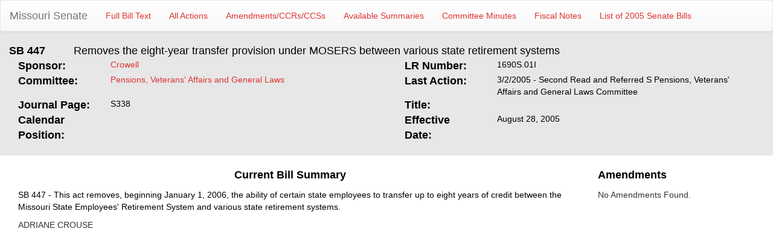

--- FILE ---
content_type: text/html; charset=utf-8
request_url: https://www.senate.mo.gov/05info/BTS_Web/Bill.aspx?SessionType=r&BillID=21050
body_size: 4978
content:


<!DOCTYPE html PUBLIC "-//W3C//DTD Xhtml 1.0 Transitional//EN" "http://www.w3.org/TR/xhtml1/DTD/xhtml1-transitional.dtd">
<html xmlns="http://www.w3.org/1999/xhtml">
<head><title>
	SB447 - Removes the eight-year transfer provision under MOSERS between various state retirement systems
</title><meta content="Microsoft Visual Studio .NET 7.1" name="GENERATOR"><meta content="C#" name="CODE_LANGUAGE"><meta content="JavaScript" name="vs_defaultClientScript"><meta content="http://schemas.microsoft.com/intellisense/ie5" name="vs_targetSchema"><meta name="viewport" content="width=device-width"></head>
<body>
    <form name="form1" method="post" action="./Bill.aspx?SessionType=r&amp;BillID=21050" id="form1">
<input type="hidden" name="__VIEWSTATE" id="__VIEWSTATE" value="aQG68miPFrRp/1ykFWwnbdCjfRybZOJaovadbGQQPHOLDIQHELIFpRQIVo4/ROsggiWhWBPumNs3lOo5B0UzR64jD8ZEoohC+dWs4iYcGnorEsy/O1lCgRNXmE1GbBz5OK1I/U7VdlPncl88hyX4PCZuIqYDb21NsC9+O0dsYTic/ugYCb7u3l3sb5mPIi9oNtuHsvHd9+/vTL6eK2QqEg8x7CAfbt5sqfG8OCP1s7oqvDOdnC9paBnTcb2IHqletGASmM6lhiDikFjsh7Sc+Ysx7AZ4Un5uMIJ6VWooAcJFzjOZnvuqmyDVvtliiSwpqVYqeJWla0b4l9PZf7cEZIJYWOlsE5+1F2460u/sLMgJDxHUfatxOh8H0VAzm+GJeKx1GmGhtj+iaZs2CknPPXL5gvRpBmhaFMxeR9PEf/3I4+xq7y9zH2ubapz1gee4Hjc4Z/UxLmp/cB4Y6z7EQc+8fQVmuumvZu8GN3OjMAvw51dLi7M03/QiAIz6d1nUKyW1s2KSOPQiz8tQdLD9JUeqS2Ymhy6Vz4NOuvOqT+BSZluNpNjYcE0G8+NUUa0dQx7lfJW1aOpU9xvFxKJ+I8+R78w9hE+W5d+64fpWLQHjkus/u0uXewQmC7e3xSpxuWydLiqiHHH3GlSSez421nTjAAxu8b0NoxXLZYoyd5gX6g/iW1Rp+Rjm+B3GS8AxPQ3sZuuMuHZvPg6r/6K2U8aYP40m8Y+DbX2+X5+3luWZyd4cm8IRIkGiNeHwRqX7dEXjUxCGZ0sPJneQZgRNJo+CDknMdeQpTy4hx3Mqf95Gw4S417WXJEKNu+iukZG7govbZxyyj6fxYGetKJAloH1OXmeqvoIQb8hlCpv0K0ffTuuKGET3WJXlvBarOOAAq4OrCI1F/U/z6JXjy2mmz1nxqlTXge2F/JwGkhcknGE0z/A8j0BJVycis6CH1mwmqer299r1TJp1tZ72oyqUt8NaMxiGaJnWiMRuqc2/tIfLyJ+dBx2/3ICXj4hpakwekl/+qdGzLsfPtLVurp+85b6RbfPGikcEGr+iEyj1emOz9wsTyMUi8ODl+w4N4y46ezHyYl1AS4Rj4IWw75CH2HfjutiAuFANxGInj0PpciD2bOv/5NlH5GPQcjZalULwgU+/7frgfmoS2W4dMUKm3yWCaTIL98u6W+zF3N4y7j8a9NVg5qUTtYgdW0+W8eryRFXOi96j7yRHgKEB7c8TZvUBNUNozjaSaevswquwp4cgWVbU8VKeJWNQ/u06W2dQtwerk5861/uXrjJ4znS5AMvjMhtz9jW7oDtGDUyJkR4v6hxov7ncax9jZlSFEBClbQ+Fh5FT7m4HPSOFJfr/IDX69IsAyHYRM0aMwwJ0oMirgMFx/I9yP9iQDs5ofkf0NBdNcd7o5z8TxWD1hcMBolErp4UrnWgHdpHcnKhqu5l+WuWjenHIimCxAOJ581Qs+bljxEN3ZxeD6DB9Y8sF5H/jsQ0TuzCOaJnrrgPT6VBNi+bH018hvgmSQZCQYZKAwAM10MQbyJP8f/ORSIYsZsy94GTZadt69QhseDsepYgevg4Q39xX8hhRHrFr07CIJvAha79Ks/j8dtaMGb6OZeu/ZHBDGHwmwGOPHUo1fwXTyHOFM+bNJGPEpO3tIYM08JR1Narf/nL+4pksQd7v6EflFiOMAeo5OVLebQnceZIliq+MRb7w2qVDX1/qd9CBFRd9ZNUdwTS8EbCa4emEsSZk4PZ3eP5v2WeTVlTB+DvuzN61dM1RRomncBqa1pazoitHca5MWTucjaGSC+4bSsj161x0eu1uJK2+QfgkiwWGzTqRVSex0HFo5QcieZe+0e8G/TbBKewJYdrp2FBh4HmJQaVO/XOdL0cF0FJ/Mfxo+8q/mDyaw6YnAxye+qSqqoqk/jz+tK/[base64]" />

<input type="hidden" name="__VIEWSTATEGENERATOR" id="__VIEWSTATEGENERATOR" value="5E12EF09" />
        <div>
            <div style="background-color: #e7e7e7; overflow: hidden; padding-bottom: 20px; border-bottom: 1px;">
                <nav class="navbar navbar-default">
  <div class="container-fluid">
    <!-- Brand and toggle get grouped for better mobile display -->
    <div class="navbar-header">
      <button type="button" class="navbar-toggle collapsed" data-toggle="collapse" data-target="#bs-example-navbar-collapse-1" aria-expanded="false">
        <span class="sr-only">Toggle navigation</span>
        <span class="icon-bar"></span>
        <span class="icon-bar"></span>
        <span class="icon-bar"></span>
      </button>
      <a class="navbar-brand" href="https://www.senate.mo.gov">Missouri Senate</a>
    </div>

    <!-- Collect the nav links, forms, and other content for toggling -->
    <div class="collapse navbar-collapse" id="bs-example-navbar-collapse-1">
      <ul class="nav navbar-nav">
        <li><a id="hlFullBillText" href="https://www.senate.mo.gov/05info/BTS_Web/BillText.aspx?SessionType=r&amp;BillID=21050">Full Bill Text</a></li>
        <li><a id="hlAllActions" href="https://www.senate.mo.gov/05info/BTS_Web/Actions.aspx?SessionType=r&amp;BillID=21050">All Actions</a></li>
        <li><a id="hlAmends" href="https://www.senate.mo.gov/05info/BTS_Amendments?SessionType=r&amp;BillID=21050">Amendments/CCRs/CCSs</a></li>
        <li><a id="hlSummaries" href="https://www.senate.mo.gov/05info/BTS_Web/Summaries.aspx?SessionType=r&amp;BillID=21050">Available Summaries</a></li>
        <li><a id="hCommMinutes" href="https://www.senate.mo.gov/05info/BTS_BillMinutes/default.aspx?SessionType=r&amp;BillID=21050&amp;BillPref=SB&amp;BillNum=447">Committee Minutes</a></li>
        <li><a id="hlFiscalNote" href="https://www.senate.mo.gov/05info/BTS_FiscalNotes/index.aspx?SessionType=r&amp;BillID=21050">Fiscal Notes</a></li>
        <li><a id="hlBillList" href="https://www.senate.mo.gov/05info/BTS_Web/BillList.aspx?SessionType=r">List of 2005 Senate Bills</a></li>
      </ul>
    </div><!-- /.navbar-collapse -->
  </div><!-- /.container-fluid -->
</nav>
                <div class="col-lg-1">
                    <span id="lblBillNum" style="color:Black;font-size:Large;font-weight:bold;width:100%;">SB 447</span>
                </div>
                <div class="col-lg-11">
                    <span id="lblBriefDesc" style="color:Black;font-size:Large;width:100%;">Removes the eight-year transfer provision under MOSERS between various state retirement systems</span>
                </div>
                <div class="col-lg-6">
                    <div class="col-lg-3">
                        <strong><font face="Arial" color="black" size="4">Sponsor:</font></strong>
                    </div>
                    <div class="col-lg-9">
                        <div>
                            <a id="hlSponsor" href="https://www.senate.mo.gov/05web/mem27" style="color:#DD3333;">Crowell</a>
                            
                        </div>
                        <div>
                            <a id="hlCoSponsors" style="color:Black;font-family:Arial;font-style:italic;"></a>
                        </div>
                    </div>
                </div>
                <div class="col-lg-6">
                    <div class="col-lg-3">
                        <strong><font color="black" size="4">LR Number:</font></strong>
                    </div>
                    <div class="col-lg-9">
                        <span id="lblLRNum" style="color:Black;font-family:Arial;">1690S.01I</span>
                    </div>
                </div>
                <div class="col-lg-6">
                    <div class="col-lg-3">
                        <strong><font color="black" size="4">Committee:</font></strong>
                    </div>
                    <div class="col-lg-9">
                        <a id="hlCommittee" href="https://www.senate.mo.gov/PENS" style="color:#DD3333;font-family:Arial;">Pensions, Veterans' Affairs and General Laws</a>
                    </div>
                </div>
                <div class="col-lg-6">
                    <div class="col-lg-3">
                        <strong><font color="black" size="4">Last Action:</font></strong>
                    </div>
                    <div class="col-lg-9">
                        <span id="lblLastAction" style="color:Black;font-family:Arial;">3/2/2005 - Second Read and Referred S Pensions, Veterans' Affairs and General Laws Committee</span>
                        <span id="vetoLetter">
                            <br />
                            <a id="hlVetoLetter" style="color:Black;font-style:italic;"> </a>
                        </span>
                    </div>
                </div>
                <div class="col-lg-6">
                    <div class="col-lg-3">
                        <font face="Arial" color="black" size="4"><strong>Journal Page: </strong></font>
                    </div>
                    <div class="col-lg-9">
                        <span id="lblJrnPage" style="color:Black;font-family:Arial;">S338</span>
                    </div>
                </div>
                <div class="col-lg-6">
                    <div class="col-lg-3">
                        <strong><font color="black" size="4">Title:</font></strong>
                    </div>
                    <div class="col-lg-9">
                        <span id="lblBillTitle" style="color:Black;font-family:Arial;"></span>
                    </div>
                </div>
                <div class="col-lg-6">
                    <div class="col-lg-3">
                        <font face="Arial" color="black" size="4"><strong>Calendar Position:</strong></font>
                    </div>
                    <div class="col-lg-9">
                        <span id="lblCalendarPos" style="color:Black;font-family:Arial;"></span>
                    </div>
                </div>
                <div class="col-lg-6">
                    <div class="col-lg-3">
                        <strong><font color="black" size="4">Effective Date:</font></strong>
                    </div>
                    <div class="col-lg-9">
                        <span id="lblEffDate" style="color:Black;font-family:Arial;">August 28, 2005</span>
                    </div>
                </div>
                <div class="col-lg-6">
                    <div class="col-lg-3">
                        <span id="lblHSponsor" style="color:Black;font-family:Arial;font-size:13.5pt;font-weight:bold;"> </span>
                    </div>
                    <div class="col-lg-9">
                        <a id="hlHSponsor" style="color:Black;"> </a>
                    </div>
                </div>
            </div>
            <div class="clearfix">
            </div>
            <div style="margin-top: 20px;">
                <div class="col-lg-9">
                    <div class="col-lg-12">
                        <p align="center">
                            <strong><font face="Arial" color="black" size="4">Current Bill Summary</font></strong>
                        </p>
                    </div>
                    <div class="col-lg-12">
                        <p align="left">
                            <span id="lblSummary" style="color:Black;width:100%;">	SB 447 - This act removes, beginning January 1, 2006, the ability of certain state employees to transfer up to eight years of credit between the Missouri State Employees' Retirement System and various state retirement systems.<p>ADRIANE CROUSE </span>
                        </p>
                    </div>
                </div>
                <div class="col-lg-3">
                    <div class="col-lg-12">
                        <p align="left">
                            <strong><font face="Arial" color="black" size="4">Amendments</font></strong>
                        </p>
                    </div>
                    <div class="col-lg-12">
                        <div>
	<table cellspacing="0" cellpadding="4" border="0" id="dgList" style="color:#333333;border-collapse:collapse;">
		<tr>
			<td colspan="6">
                                No Amendments Found.
                            </td>
		</tr>
	</table>
</div>
                    </div>
                </div>
            </div>
            <input id="_a1" type="hidden" value="1" />
        </div>
    </form>
</body>
<link href="Bootstrap/css/bootstrap.css" rel="stylesheet" type="text/css" />
<link href="Bootstrap/css/bootstrap-theme.css" rel="stylesheet" type="text/css" />
<script src="Bootstrap/js/jquery.js" type="text/javascript"></script>
<script src="Bootstrap/js/bootstrap.js" type="text/javascript"></script>
<style type="text/css">
    @media print {
        * {
            font-size: 12px !important;
        }
    }
</style>
</html>